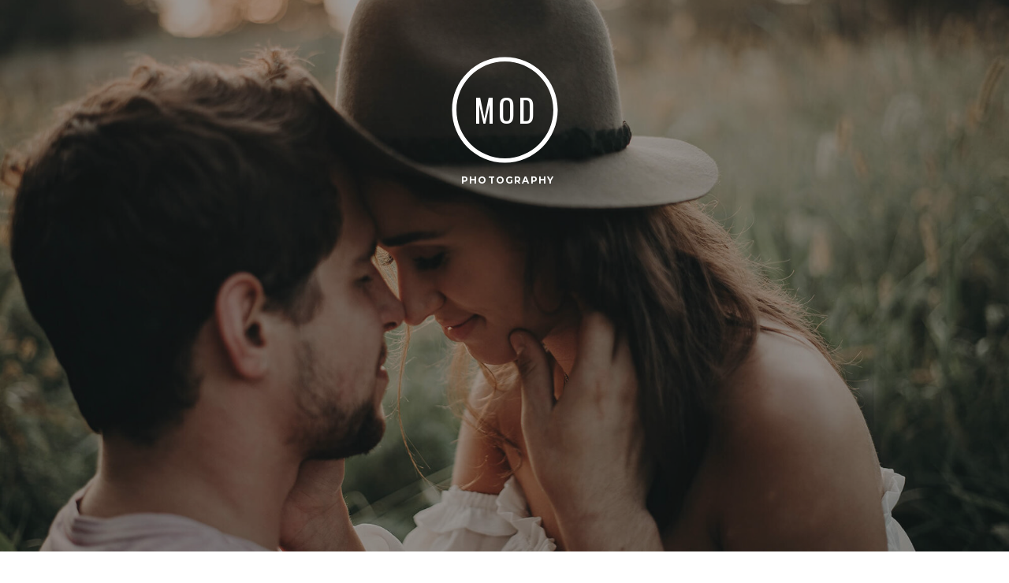

--- FILE ---
content_type: text/html; charset=UTF-8
request_url: https://karenjhawleyphotography.com/janelle-and-scott-mt-view-orchards-wedding-portland-and-hood-river-wedding-photography-2/
body_size: 13327
content:
<!DOCTYPE html>
<html lang="en-US" class="d">
<head>
<link rel="stylesheet" type="text/css" href="//lib.showit.co/engine/2.6.4/showit.css" />
<meta name='robots' content='index, follow, max-image-preview:large, max-snippet:-1, max-video-preview:-1' />

            <script data-no-defer="1" data-ezscrex="false" data-cfasync="false" data-pagespeed-no-defer data-cookieconsent="ignore">
                var ctPublicFunctions = {"_ajax_nonce":"838f7492da","_rest_nonce":"58586d683e","_ajax_url":"\/wp-admin\/admin-ajax.php","_rest_url":"https:\/\/karenjhawleyphotography.com\/wp-json\/","data__cookies_type":"none","data__ajax_type":"custom_ajax","data__bot_detector_enabled":1,"data__frontend_data_log_enabled":1,"cookiePrefix":"","wprocket_detected":false,"host_url":"karenjhawleyphotography.com","text__ee_click_to_select":"Click to select the whole data","text__ee_original_email":"The complete one is","text__ee_got_it":"Got it","text__ee_blocked":"Blocked","text__ee_cannot_connect":"Cannot connect","text__ee_cannot_decode":"Can not decode email. Unknown reason","text__ee_email_decoder":"CleanTalk email decoder","text__ee_wait_for_decoding":"The magic is on the way!","text__ee_decoding_process":"Please wait a few seconds while we decode the contact data."}
            </script>
        
            <script data-no-defer="1" data-ezscrex="false" data-cfasync="false" data-pagespeed-no-defer data-cookieconsent="ignore">
                var ctPublic = {"_ajax_nonce":"838f7492da","settings__forms__check_internal":"0","settings__forms__check_external":"0","settings__forms__force_protection":0,"settings__forms__search_test":"0","settings__data__bot_detector_enabled":1,"settings__sfw__anti_crawler":0,"blog_home":"https:\/\/karenjhawleyphotography.com\/","pixel__setting":"3","pixel__enabled":false,"pixel__url":"https:\/\/moderate11-v4.cleantalk.org\/pixel\/8af2fdc5f632ec2db4dc51c624eae568.gif","data__email_check_before_post":"1","data__email_check_exist_post":1,"data__cookies_type":"none","data__key_is_ok":true,"data__visible_fields_required":true,"wl_brandname":"Anti-Spam by CleanTalk","wl_brandname_short":"CleanTalk","ct_checkjs_key":984346133,"emailEncoderPassKey":"a88a40e7ae9fe4ee115637232c0910dd","bot_detector_forms_excluded":"W10=","advancedCacheExists":false,"varnishCacheExists":false,"wc_ajax_add_to_cart":false}
            </script>
        
	<!-- This site is optimized with the Yoast SEO plugin v26.3 - https://yoast.com/wordpress/plugins/seo/ -->
	<title>Janelle and Scott  { Mt. View Orchards Wedding } Portland and Hood River Wedding Photography - karenjhawleyphotography.com</title>
	<link rel="canonical" href="https://karenjhawleyphotography.com/janelle-and-scott-mt-view-orchards-wedding-portland-and-hood-river-wedding-photography-2/" />
	<meta property="og:locale" content="en_US" />
	<meta property="og:type" content="article" />
	<meta property="og:title" content="Janelle and Scott  { Mt. View Orchards Wedding } Portland and Hood River Wedding Photography - karenjhawleyphotography.com" />
	<meta property="og:url" content="https://karenjhawleyphotography.com/janelle-and-scott-mt-view-orchards-wedding-portland-and-hood-river-wedding-photography-2/" />
	<meta property="og:site_name" content="karenjhawleyphotography.com" />
	<meta name="twitter:card" content="summary_large_image" />
	<script type="application/ld+json" class="yoast-schema-graph">{"@context":"https://schema.org","@graph":[{"@type":"WebPage","@id":"https://karenjhawleyphotography.com/janelle-and-scott-mt-view-orchards-wedding-portland-and-hood-river-wedding-photography-2/","url":"https://karenjhawleyphotography.com/janelle-and-scott-mt-view-orchards-wedding-portland-and-hood-river-wedding-photography-2/","name":"Janelle and Scott { Mt. View Orchards Wedding } Portland and Hood River Wedding Photography - karenjhawleyphotography.com","isPartOf":{"@id":"https://karenjhawleyphotography.com/#website"},"datePublished":"2016-09-10T04:03:12+00:00","breadcrumb":{"@id":"https://karenjhawleyphotography.com/janelle-and-scott-mt-view-orchards-wedding-portland-and-hood-river-wedding-photography-2/#breadcrumb"},"inLanguage":"en-US","potentialAction":[{"@type":"ReadAction","target":["https://karenjhawleyphotography.com/janelle-and-scott-mt-view-orchards-wedding-portland-and-hood-river-wedding-photography-2/"]}]},{"@type":"BreadcrumbList","@id":"https://karenjhawleyphotography.com/janelle-and-scott-mt-view-orchards-wedding-portland-and-hood-river-wedding-photography-2/#breadcrumb","itemListElement":[{"@type":"ListItem","position":1,"name":"Home","item":"https://karenjhawleyphotography.com/"},{"@type":"ListItem","position":2,"name":"Janelle and Scott { Mt. View Orchards Wedding } Portland and Hood River Wedding Photography"}]},{"@type":"WebSite","@id":"https://karenjhawleyphotography.com/#website","url":"https://karenjhawleyphotography.com/","name":"karenjhawleyphotography.com","description":"","potentialAction":[{"@type":"SearchAction","target":{"@type":"EntryPoint","urlTemplate":"https://karenjhawleyphotography.com/?s={search_term_string}"},"query-input":{"@type":"PropertyValueSpecification","valueRequired":true,"valueName":"search_term_string"}}],"inLanguage":"en-US"}]}</script>
	<!-- / Yoast SEO plugin. -->


<link rel='dns-prefetch' href='//fd.cleantalk.org' />
<link rel="alternate" type="application/rss+xml" title="karenjhawleyphotography.com &raquo; Feed" href="https://karenjhawleyphotography.com/feed/" />
<link rel="alternate" type="application/rss+xml" title="karenjhawleyphotography.com &raquo; Comments Feed" href="https://karenjhawleyphotography.com/comments/feed/" />
<script type="text/javascript">
/* <![CDATA[ */
window._wpemojiSettings = {"baseUrl":"https:\/\/s.w.org\/images\/core\/emoji\/16.0.1\/72x72\/","ext":".png","svgUrl":"https:\/\/s.w.org\/images\/core\/emoji\/16.0.1\/svg\/","svgExt":".svg","source":{"concatemoji":"https:\/\/karenjhawleyphotography.com\/wp-includes\/js\/wp-emoji-release.min.js?ver=6.8.2"}};
/*! This file is auto-generated */
!function(s,n){var o,i,e;function c(e){try{var t={supportTests:e,timestamp:(new Date).valueOf()};sessionStorage.setItem(o,JSON.stringify(t))}catch(e){}}function p(e,t,n){e.clearRect(0,0,e.canvas.width,e.canvas.height),e.fillText(t,0,0);var t=new Uint32Array(e.getImageData(0,0,e.canvas.width,e.canvas.height).data),a=(e.clearRect(0,0,e.canvas.width,e.canvas.height),e.fillText(n,0,0),new Uint32Array(e.getImageData(0,0,e.canvas.width,e.canvas.height).data));return t.every(function(e,t){return e===a[t]})}function u(e,t){e.clearRect(0,0,e.canvas.width,e.canvas.height),e.fillText(t,0,0);for(var n=e.getImageData(16,16,1,1),a=0;a<n.data.length;a++)if(0!==n.data[a])return!1;return!0}function f(e,t,n,a){switch(t){case"flag":return n(e,"\ud83c\udff3\ufe0f\u200d\u26a7\ufe0f","\ud83c\udff3\ufe0f\u200b\u26a7\ufe0f")?!1:!n(e,"\ud83c\udde8\ud83c\uddf6","\ud83c\udde8\u200b\ud83c\uddf6")&&!n(e,"\ud83c\udff4\udb40\udc67\udb40\udc62\udb40\udc65\udb40\udc6e\udb40\udc67\udb40\udc7f","\ud83c\udff4\u200b\udb40\udc67\u200b\udb40\udc62\u200b\udb40\udc65\u200b\udb40\udc6e\u200b\udb40\udc67\u200b\udb40\udc7f");case"emoji":return!a(e,"\ud83e\udedf")}return!1}function g(e,t,n,a){var r="undefined"!=typeof WorkerGlobalScope&&self instanceof WorkerGlobalScope?new OffscreenCanvas(300,150):s.createElement("canvas"),o=r.getContext("2d",{willReadFrequently:!0}),i=(o.textBaseline="top",o.font="600 32px Arial",{});return e.forEach(function(e){i[e]=t(o,e,n,a)}),i}function t(e){var t=s.createElement("script");t.src=e,t.defer=!0,s.head.appendChild(t)}"undefined"!=typeof Promise&&(o="wpEmojiSettingsSupports",i=["flag","emoji"],n.supports={everything:!0,everythingExceptFlag:!0},e=new Promise(function(e){s.addEventListener("DOMContentLoaded",e,{once:!0})}),new Promise(function(t){var n=function(){try{var e=JSON.parse(sessionStorage.getItem(o));if("object"==typeof e&&"number"==typeof e.timestamp&&(new Date).valueOf()<e.timestamp+604800&&"object"==typeof e.supportTests)return e.supportTests}catch(e){}return null}();if(!n){if("undefined"!=typeof Worker&&"undefined"!=typeof OffscreenCanvas&&"undefined"!=typeof URL&&URL.createObjectURL&&"undefined"!=typeof Blob)try{var e="postMessage("+g.toString()+"("+[JSON.stringify(i),f.toString(),p.toString(),u.toString()].join(",")+"));",a=new Blob([e],{type:"text/javascript"}),r=new Worker(URL.createObjectURL(a),{name:"wpTestEmojiSupports"});return void(r.onmessage=function(e){c(n=e.data),r.terminate(),t(n)})}catch(e){}c(n=g(i,f,p,u))}t(n)}).then(function(e){for(var t in e)n.supports[t]=e[t],n.supports.everything=n.supports.everything&&n.supports[t],"flag"!==t&&(n.supports.everythingExceptFlag=n.supports.everythingExceptFlag&&n.supports[t]);n.supports.everythingExceptFlag=n.supports.everythingExceptFlag&&!n.supports.flag,n.DOMReady=!1,n.readyCallback=function(){n.DOMReady=!0}}).then(function(){return e}).then(function(){var e;n.supports.everything||(n.readyCallback(),(e=n.source||{}).concatemoji?t(e.concatemoji):e.wpemoji&&e.twemoji&&(t(e.twemoji),t(e.wpemoji)))}))}((window,document),window._wpemojiSettings);
/* ]]> */
</script>
<style id='wp-emoji-styles-inline-css' type='text/css'>

	img.wp-smiley, img.emoji {
		display: inline !important;
		border: none !important;
		box-shadow: none !important;
		height: 1em !important;
		width: 1em !important;
		margin: 0 0.07em !important;
		vertical-align: -0.1em !important;
		background: none !important;
		padding: 0 !important;
	}
</style>
<link rel='stylesheet' id='wp-block-library-css' href='https://karenjhawleyphotography.com/wp-includes/css/dist/block-library/style.min.css?ver=6.8.2' type='text/css' media='all' />
<style id='classic-theme-styles-inline-css' type='text/css'>
/*! This file is auto-generated */
.wp-block-button__link{color:#fff;background-color:#32373c;border-radius:9999px;box-shadow:none;text-decoration:none;padding:calc(.667em + 2px) calc(1.333em + 2px);font-size:1.125em}.wp-block-file__button{background:#32373c;color:#fff;text-decoration:none}
</style>
<style id='global-styles-inline-css' type='text/css'>
:root{--wp--preset--aspect-ratio--square: 1;--wp--preset--aspect-ratio--4-3: 4/3;--wp--preset--aspect-ratio--3-4: 3/4;--wp--preset--aspect-ratio--3-2: 3/2;--wp--preset--aspect-ratio--2-3: 2/3;--wp--preset--aspect-ratio--16-9: 16/9;--wp--preset--aspect-ratio--9-16: 9/16;--wp--preset--color--black: #000000;--wp--preset--color--cyan-bluish-gray: #abb8c3;--wp--preset--color--white: #ffffff;--wp--preset--color--pale-pink: #f78da7;--wp--preset--color--vivid-red: #cf2e2e;--wp--preset--color--luminous-vivid-orange: #ff6900;--wp--preset--color--luminous-vivid-amber: #fcb900;--wp--preset--color--light-green-cyan: #7bdcb5;--wp--preset--color--vivid-green-cyan: #00d084;--wp--preset--color--pale-cyan-blue: #8ed1fc;--wp--preset--color--vivid-cyan-blue: #0693e3;--wp--preset--color--vivid-purple: #9b51e0;--wp--preset--gradient--vivid-cyan-blue-to-vivid-purple: linear-gradient(135deg,rgba(6,147,227,1) 0%,rgb(155,81,224) 100%);--wp--preset--gradient--light-green-cyan-to-vivid-green-cyan: linear-gradient(135deg,rgb(122,220,180) 0%,rgb(0,208,130) 100%);--wp--preset--gradient--luminous-vivid-amber-to-luminous-vivid-orange: linear-gradient(135deg,rgba(252,185,0,1) 0%,rgba(255,105,0,1) 100%);--wp--preset--gradient--luminous-vivid-orange-to-vivid-red: linear-gradient(135deg,rgba(255,105,0,1) 0%,rgb(207,46,46) 100%);--wp--preset--gradient--very-light-gray-to-cyan-bluish-gray: linear-gradient(135deg,rgb(238,238,238) 0%,rgb(169,184,195) 100%);--wp--preset--gradient--cool-to-warm-spectrum: linear-gradient(135deg,rgb(74,234,220) 0%,rgb(151,120,209) 20%,rgb(207,42,186) 40%,rgb(238,44,130) 60%,rgb(251,105,98) 80%,rgb(254,248,76) 100%);--wp--preset--gradient--blush-light-purple: linear-gradient(135deg,rgb(255,206,236) 0%,rgb(152,150,240) 100%);--wp--preset--gradient--blush-bordeaux: linear-gradient(135deg,rgb(254,205,165) 0%,rgb(254,45,45) 50%,rgb(107,0,62) 100%);--wp--preset--gradient--luminous-dusk: linear-gradient(135deg,rgb(255,203,112) 0%,rgb(199,81,192) 50%,rgb(65,88,208) 100%);--wp--preset--gradient--pale-ocean: linear-gradient(135deg,rgb(255,245,203) 0%,rgb(182,227,212) 50%,rgb(51,167,181) 100%);--wp--preset--gradient--electric-grass: linear-gradient(135deg,rgb(202,248,128) 0%,rgb(113,206,126) 100%);--wp--preset--gradient--midnight: linear-gradient(135deg,rgb(2,3,129) 0%,rgb(40,116,252) 100%);--wp--preset--font-size--small: 13px;--wp--preset--font-size--medium: 20px;--wp--preset--font-size--large: 36px;--wp--preset--font-size--x-large: 42px;--wp--preset--spacing--20: 0.44rem;--wp--preset--spacing--30: 0.67rem;--wp--preset--spacing--40: 1rem;--wp--preset--spacing--50: 1.5rem;--wp--preset--spacing--60: 2.25rem;--wp--preset--spacing--70: 3.38rem;--wp--preset--spacing--80: 5.06rem;--wp--preset--shadow--natural: 6px 6px 9px rgba(0, 0, 0, 0.2);--wp--preset--shadow--deep: 12px 12px 50px rgba(0, 0, 0, 0.4);--wp--preset--shadow--sharp: 6px 6px 0px rgba(0, 0, 0, 0.2);--wp--preset--shadow--outlined: 6px 6px 0px -3px rgba(255, 255, 255, 1), 6px 6px rgba(0, 0, 0, 1);--wp--preset--shadow--crisp: 6px 6px 0px rgba(0, 0, 0, 1);}:where(.is-layout-flex){gap: 0.5em;}:where(.is-layout-grid){gap: 0.5em;}body .is-layout-flex{display: flex;}.is-layout-flex{flex-wrap: wrap;align-items: center;}.is-layout-flex > :is(*, div){margin: 0;}body .is-layout-grid{display: grid;}.is-layout-grid > :is(*, div){margin: 0;}:where(.wp-block-columns.is-layout-flex){gap: 2em;}:where(.wp-block-columns.is-layout-grid){gap: 2em;}:where(.wp-block-post-template.is-layout-flex){gap: 1.25em;}:where(.wp-block-post-template.is-layout-grid){gap: 1.25em;}.has-black-color{color: var(--wp--preset--color--black) !important;}.has-cyan-bluish-gray-color{color: var(--wp--preset--color--cyan-bluish-gray) !important;}.has-white-color{color: var(--wp--preset--color--white) !important;}.has-pale-pink-color{color: var(--wp--preset--color--pale-pink) !important;}.has-vivid-red-color{color: var(--wp--preset--color--vivid-red) !important;}.has-luminous-vivid-orange-color{color: var(--wp--preset--color--luminous-vivid-orange) !important;}.has-luminous-vivid-amber-color{color: var(--wp--preset--color--luminous-vivid-amber) !important;}.has-light-green-cyan-color{color: var(--wp--preset--color--light-green-cyan) !important;}.has-vivid-green-cyan-color{color: var(--wp--preset--color--vivid-green-cyan) !important;}.has-pale-cyan-blue-color{color: var(--wp--preset--color--pale-cyan-blue) !important;}.has-vivid-cyan-blue-color{color: var(--wp--preset--color--vivid-cyan-blue) !important;}.has-vivid-purple-color{color: var(--wp--preset--color--vivid-purple) !important;}.has-black-background-color{background-color: var(--wp--preset--color--black) !important;}.has-cyan-bluish-gray-background-color{background-color: var(--wp--preset--color--cyan-bluish-gray) !important;}.has-white-background-color{background-color: var(--wp--preset--color--white) !important;}.has-pale-pink-background-color{background-color: var(--wp--preset--color--pale-pink) !important;}.has-vivid-red-background-color{background-color: var(--wp--preset--color--vivid-red) !important;}.has-luminous-vivid-orange-background-color{background-color: var(--wp--preset--color--luminous-vivid-orange) !important;}.has-luminous-vivid-amber-background-color{background-color: var(--wp--preset--color--luminous-vivid-amber) !important;}.has-light-green-cyan-background-color{background-color: var(--wp--preset--color--light-green-cyan) !important;}.has-vivid-green-cyan-background-color{background-color: var(--wp--preset--color--vivid-green-cyan) !important;}.has-pale-cyan-blue-background-color{background-color: var(--wp--preset--color--pale-cyan-blue) !important;}.has-vivid-cyan-blue-background-color{background-color: var(--wp--preset--color--vivid-cyan-blue) !important;}.has-vivid-purple-background-color{background-color: var(--wp--preset--color--vivid-purple) !important;}.has-black-border-color{border-color: var(--wp--preset--color--black) !important;}.has-cyan-bluish-gray-border-color{border-color: var(--wp--preset--color--cyan-bluish-gray) !important;}.has-white-border-color{border-color: var(--wp--preset--color--white) !important;}.has-pale-pink-border-color{border-color: var(--wp--preset--color--pale-pink) !important;}.has-vivid-red-border-color{border-color: var(--wp--preset--color--vivid-red) !important;}.has-luminous-vivid-orange-border-color{border-color: var(--wp--preset--color--luminous-vivid-orange) !important;}.has-luminous-vivid-amber-border-color{border-color: var(--wp--preset--color--luminous-vivid-amber) !important;}.has-light-green-cyan-border-color{border-color: var(--wp--preset--color--light-green-cyan) !important;}.has-vivid-green-cyan-border-color{border-color: var(--wp--preset--color--vivid-green-cyan) !important;}.has-pale-cyan-blue-border-color{border-color: var(--wp--preset--color--pale-cyan-blue) !important;}.has-vivid-cyan-blue-border-color{border-color: var(--wp--preset--color--vivid-cyan-blue) !important;}.has-vivid-purple-border-color{border-color: var(--wp--preset--color--vivid-purple) !important;}.has-vivid-cyan-blue-to-vivid-purple-gradient-background{background: var(--wp--preset--gradient--vivid-cyan-blue-to-vivid-purple) !important;}.has-light-green-cyan-to-vivid-green-cyan-gradient-background{background: var(--wp--preset--gradient--light-green-cyan-to-vivid-green-cyan) !important;}.has-luminous-vivid-amber-to-luminous-vivid-orange-gradient-background{background: var(--wp--preset--gradient--luminous-vivid-amber-to-luminous-vivid-orange) !important;}.has-luminous-vivid-orange-to-vivid-red-gradient-background{background: var(--wp--preset--gradient--luminous-vivid-orange-to-vivid-red) !important;}.has-very-light-gray-to-cyan-bluish-gray-gradient-background{background: var(--wp--preset--gradient--very-light-gray-to-cyan-bluish-gray) !important;}.has-cool-to-warm-spectrum-gradient-background{background: var(--wp--preset--gradient--cool-to-warm-spectrum) !important;}.has-blush-light-purple-gradient-background{background: var(--wp--preset--gradient--blush-light-purple) !important;}.has-blush-bordeaux-gradient-background{background: var(--wp--preset--gradient--blush-bordeaux) !important;}.has-luminous-dusk-gradient-background{background: var(--wp--preset--gradient--luminous-dusk) !important;}.has-pale-ocean-gradient-background{background: var(--wp--preset--gradient--pale-ocean) !important;}.has-electric-grass-gradient-background{background: var(--wp--preset--gradient--electric-grass) !important;}.has-midnight-gradient-background{background: var(--wp--preset--gradient--midnight) !important;}.has-small-font-size{font-size: var(--wp--preset--font-size--small) !important;}.has-medium-font-size{font-size: var(--wp--preset--font-size--medium) !important;}.has-large-font-size{font-size: var(--wp--preset--font-size--large) !important;}.has-x-large-font-size{font-size: var(--wp--preset--font-size--x-large) !important;}
:where(.wp-block-post-template.is-layout-flex){gap: 1.25em;}:where(.wp-block-post-template.is-layout-grid){gap: 1.25em;}
:where(.wp-block-columns.is-layout-flex){gap: 2em;}:where(.wp-block-columns.is-layout-grid){gap: 2em;}
:root :where(.wp-block-pullquote){font-size: 1.5em;line-height: 1.6;}
</style>
<link rel='stylesheet' id='cleantalk-public-css-css' href='https://karenjhawleyphotography.com/wp-content/plugins/cleantalk-spam-protect/css/cleantalk-public.min.css?ver=6.67_1762444149' type='text/css' media='all' />
<link rel='stylesheet' id='cleantalk-email-decoder-css-css' href='https://karenjhawleyphotography.com/wp-content/plugins/cleantalk-spam-protect/css/cleantalk-email-decoder.min.css?ver=6.67_1762444149' type='text/css' media='all' />
<script type="text/javascript" src="https://karenjhawleyphotography.com/wp-content/plugins/cleantalk-spam-protect/js/apbct-public-bundle.min.js?ver=6.67_1762444149" id="apbct-public-bundle.min-js-js"></script>
<script type="text/javascript" src="https://fd.cleantalk.org/ct-bot-detector-wrapper.js?ver=6.67" id="ct_bot_detector-js" defer="defer" data-wp-strategy="defer"></script>
<script type="text/javascript" src="https://karenjhawleyphotography.com/wp-includes/js/jquery/jquery.min.js?ver=3.7.1" id="jquery-core-js"></script>
<script type="text/javascript" src="https://karenjhawleyphotography.com/wp-includes/js/jquery/jquery-migrate.min.js?ver=3.4.1" id="jquery-migrate-js"></script>
<script type="text/javascript" src="https://karenjhawleyphotography.com/wp-content/plugins/showit/public/js/showit.js?ver=1766573573" id="si-script-js"></script>
<link rel="https://api.w.org/" href="https://karenjhawleyphotography.com/wp-json/" /><link rel="alternate" title="JSON" type="application/json" href="https://karenjhawleyphotography.com/wp-json/wp/v2/pages/2680" /><link rel="EditURI" type="application/rsd+xml" title="RSD" href="https://karenjhawleyphotography.com/xmlrpc.php?rsd" />
<link rel='shortlink' href='https://karenjhawleyphotography.com/?p=2680' />
<link rel="alternate" title="oEmbed (JSON)" type="application/json+oembed" href="https://karenjhawleyphotography.com/wp-json/oembed/1.0/embed?url=https%3A%2F%2Fkarenjhawleyphotography.com%2Fjanelle-and-scott-mt-view-orchards-wedding-portland-and-hood-river-wedding-photography-2%2F" />
<link rel="alternate" title="oEmbed (XML)" type="text/xml+oembed" href="https://karenjhawleyphotography.com/wp-json/oembed/1.0/embed?url=https%3A%2F%2Fkarenjhawleyphotography.com%2Fjanelle-and-scott-mt-view-orchards-wedding-portland-and-hood-river-wedding-photography-2%2F&#038;format=xml" />

<meta charset="UTF-8" />
<meta name="viewport" content="width=device-width, initial-scale=1" />
<link rel="icon" type="image/png" href="//static.showit.co/200/8xYTA6HDSKWHY42_J_mNRg/163274/kjh_transparent.png" />
<link rel="preconnect" href="https://static.showit.co" />
<meta property="fb:app_id" content="karenjhawleyphotography" />
<link rel="preconnect" href="https://fonts.googleapis.com">
<link rel="preconnect" href="https://fonts.gstatic.com" crossorigin>
<link href="https://fonts.googleapis.com/css?family=Montserrat:700|Oswald:regular|Montserrat:regular|Licorice:regular|Montserrat:400" rel="stylesheet" type="text/css"/>
<script id="init_data" type="application/json">
{"mobile":{"w":320},"desktop":{"w":1200,"defaultTrIn":{"type":"fade"},"defaultTrOut":{"type":"fade"},"bgFillType":"color","bgColor":"#000000:0"},"sid":"l4x1mq63rrk9pcs8hcp06a","break":768,"assetURL":"//static.showit.co","contactFormId":"163274/293178","cfAction":"aHR0cHM6Ly9jbGllbnRzZXJ2aWNlLnNob3dpdC5jby9jb250YWN0Zm9ybQ==","sgAction":"aHR0cHM6Ly9jbGllbnRzZXJ2aWNlLnNob3dpdC5jby9zb2NpYWxncmlk","blockData":[{"slug":"header-background","visible":"a","states":[],"d":{"h":700,"w":1200,"bgFillType":"color","bgColor":"colors-0","bgMediaType":"image","bgImage":{"key":"02rXglOyQg6N9ZYfL-dHww/shared/backblog.jpg","aspect_ratio":1.49813,"ext":"jpg","type":"asset","title":"backblog"},"bgOpacity":60,"bgPos":"cm","bgScale":"cover","bgScroll":"x"},"m":{"h":190,"w":320,"bgFillType":"color","bgColor":"colors-0","bgMediaType":"image","bgImage":{"key":"02rXglOyQg6N9ZYfL-dHww/shared/backblog.jpg","aspect_ratio":1.49813,"ext":"jpg","type":"asset","title":"backblog"},"bgOpacity":60,"bgPos":"cm","bgScale":"cover","bgScroll":"p"}},{"slug":"menu","visible":"d","states":[],"d":{"h":61,"w":1200,"locking":{"offset":0,"side":"st"},"bgFillType":"color","bgColor":"#000000:0","bgMediaType":"none"},"m":{"h":60,"w":320,"locking":{"side":"t"},"bgFillType":"color","bgColor":"#000000:0","bgMediaType":"none"}},{"slug":"post-title","visible":"a","states":[],"d":{"h":121,"w":1200,"locking":{"offset":100},"nature":"dH","bgFillType":"color","bgColor":"#FFFFFF","bgMediaType":"none"},"m":{"h":100,"w":320,"nature":"dH","bgFillType":"color","bgColor":"#FFFFFF","bgMediaType":"none"}},{"slug":"post-content","visible":"a","states":[],"d":{"h":317,"w":1200,"nature":"dH","bgFillType":"color","bgColor":"#FFFFFF","bgMediaType":"none"},"m":{"h":933,"w":320,"nature":"dH","bgFillType":"color","bgColor":"#FFFFFF","bgMediaType":"none"}},{"slug":"footer","visible":"a","states":[],"d":{"h":353,"w":1200,"bgFillType":"color","bgColor":"colors-2","bgMediaType":"none"},"m":{"h":617,"w":320,"bgFillType":"color","bgColor":"colors-2","bgMediaType":"none"}},{"slug":"copyright","visible":"a","states":[],"d":{"h":62,"w":1200,"bgFillType":"color","bgColor":"#191919","bgMediaType":"none"},"m":{"h":80,"w":320,"bgFillType":"color","bgColor":"colors-7","bgMediaType":"none"}},{"slug":"mobile-nav","visible":"m","states":[],"d":{"h":200,"w":1200,"bgFillType":"color","bgColor":"colors-7","bgMediaType":"none"},"m":{"h":566,"w":320,"locking":{"side":"t"},"bgFillType":"color","bgColor":"colors-7","bgMediaType":"none"}}],"elementData":[{"type":"icon","visible":"a","id":"header-background_0","blockId":"header-background","m":{"x":46,"y":16,"w":229,"h":124,"a":0},"d":{"x":518,"y":57,"w":165,"h":165,"a":0}},{"type":"text","visible":"a","id":"header-background_1","blockId":"header-background","m":{"x":101,"y":137,"w":117,"h":17,"a":0},"d":{"x":545,"y":218,"w":117,"h":19,"a":0}},{"type":"text","visible":"a","id":"header-background_2","blockId":"header-background","m":{"x":131,"y":60,"w":58,"h":36,"a":0},"d":{"x":559,"y":115,"w":84,"h":47,"a":0}},{"type":"simple","visible":"a","id":"menu_0","blockId":"menu","m":{"x":8,"y":10,"w":72,"h":41,"a":0},"d":{"x":0,"y":0,"w":1200,"h":63,"a":0,"lockH":"s","lockV":"t"}},{"type":"text","visible":"m","id":"menu_1","blockId":"menu","m":{"x":11,"y":20,"w":67,"h":19,"a":0},"d":{"x":26,"y":29,"w":67,"h":19,"a":0,"lockH":"l","lockV":"t"},"pc":[{"type":"show","block":"mobile-nav"}]},{"type":"text","visible":"a","id":"menu_2","blockId":"menu","m":{"x":225,"y":-116,"w":67,"h":19,"a":0},"d":{"x":250,"y":20,"w":82,"h":19,"a":0,"lockV":"t"}},{"type":"text","visible":"a","id":"menu_3","blockId":"menu","m":{"x":225,"y":-116,"w":67,"h":19,"a":0},"d":{"x":558,"y":20,"w":104,"h":19,"a":0,"lockV":"t"}},{"type":"text","visible":"a","id":"menu_4","blockId":"menu","m":{"x":225,"y":-116,"w":67,"h":19,"a":0},"d":{"x":692,"y":20,"w":117,"h":19,"a":0,"lockV":"t"}},{"type":"text","visible":"a","id":"menu_5","blockId":"menu","m":{"x":225,"y":-116,"w":67,"h":19,"a":0},"d":{"x":822,"y":20,"w":120,"h":19,"a":0,"lockV":"t"}},{"type":"simple","visible":"a","id":"menu_6","blockId":"menu","m":{"x":48,"y":9,"w":224,"h":42,"a":0},"d":{"x":-6,"y":61,"w":1211,"h":1,"a":0,"lockH":"s"}},{"type":"text","visible":"a","id":"menu_7","blockId":"menu","m":{"x":225,"y":-116,"w":67,"h":19,"a":0},"d":{"x":459,"y":20,"w":74,"h":19,"a":0,"lockV":"t"}},{"type":"text","visible":"a","id":"menu_8","blockId":"menu","m":{"x":225,"y":-116,"w":67,"h":19,"a":0},"d":{"x":357,"y":20,"w":76,"h":19,"a":0,"lockV":"t"}},{"type":"text","visible":"a","id":"post-title_0","blockId":"post-title","m":{"x":20,"y":26,"w":280,"h":60,"a":0},"d":{"x":88,"y":34,"w":1018,"h":75,"a":0}},{"type":"text","visible":"a","id":"post-content_0","blockId":"post-content","m":{"x":20,"y":10,"w":280,"h":878,"a":0},"d":{"x":86.25,"y":16,"w":1019,"h":285,"a":0}},{"type":"text","visible":"a","id":"footer_0","blockId":"footer","m":{"x":30,"y":542,"w":260,"h":27,"a":0},"d":{"x":890,"y":240,"w":238,"h":26,"a":0}},{"type":"graphic","visible":"a","id":"footer_1","blockId":"footer","m":{"x":2,"y":435,"w":100,"h":100,"a":0},"d":{"x":845,"y":127,"w":100,"h":100,"a":0},"c":{"key":"JPQhWb9RTnaZZUYm4Qnjig/163274/portland-maternity-photo.jpg","aspect_ratio":1.498}},{"type":"graphic","visible":"a","id":"footer_2","blockId":"footer","m":{"x":110,"y":435,"w":100,"h":100,"a":0},"d":{"x":956,"y":127,"w":100,"h":100,"a":0},"c":{"key":"LKiKkJv0Rb6C8vCePyJe9g/163274/portland-family-portraits.jpg","aspect_ratio":1.498}},{"type":"graphic","visible":"a","id":"footer_3","blockId":"footer","m":{"x":217,"y":435,"w":100,"h":100,"a":0},"d":{"x":1068,"y":127,"w":100,"h":100,"a":0},"c":{"key":"mrsr7rvbRxmRs5WqV-mSCw/163274/oregon-wine-country-wedding.jpg","aspect_ratio":1.49804}},{"type":"icon","visible":"a","id":"footer_4","blockId":"footer","m":{"x":196,"y":367,"w":26,"h":26,"a":0},"d":{"x":234,"y":260,"w":25,"h":25,"a":0}},{"type":"icon","visible":"a","id":"footer_5","blockId":"footer","m":{"x":147,"y":368,"w":26,"h":26,"a":0},"d":{"x":172,"y":260,"w":25,"h":25,"a":0}},{"type":"icon","visible":"a","id":"footer_6","blockId":"footer","m":{"x":96,"y":368,"w":26,"h":26,"a":0},"d":{"x":110,"y":260,"w":25,"h":25,"a":0}},{"type":"text","visible":"a","id":"footer_7","blockId":"footer","m":{"x":68,"y":338,"w":185,"h":24,"a":0},"d":{"x":44,"y":226,"w":290,"h":28,"a":0}},{"type":"graphic","visible":"d","id":"footer_8","blockId":"footer","m":{"x":48,"y":259,"w":224,"h":99,"a":0},"d":{"x":35,"y":54,"w":306,"h":135,"a":0},"c":{"key":"Ef1qgstRRDarzf5iBrov0Q/163274/kjh-logo-333131.png","aspect_ratio":2.26829}},{"type":"text","visible":"a","id":"footer_9","blockId":"footer","m":{"x":14,"y":146,"w":294,"h":134,"a":0},"d":{"x":406,"y":122,"w":389,"h":130,"a":0}},{"type":"text","visible":"a","id":"footer_10","blockId":"footer","m":{"x":68,"y":97,"w":185,"h":24,"a":0},"d":{"x":455,"y":84,"w":290,"h":28,"a":0}},{"type":"text","visible":"a","id":"footer_11","blockId":"footer","m":{"x":41,"y":272,"w":239,"h":30,"a":0},"d":{"x":498,"y":250,"w":204,"h":18,"a":0}},{"type":"text","visible":"d","id":"footer_12","blockId":"footer","m":{"x":109,"y":266,"w":102,"h":17,"a":0},"d":{"x":948,"y":90,"w":114,"h":19,"a":0}},{"type":"simple","visible":"a","id":"footer_13","blockId":"footer","m":{"x":103,"y":577,"w":114,"h":27,"a":0},"d":{"x":535,"y":286,"w":131,"h":32,"a":0}},{"type":"text","visible":"a","id":"footer_14","blockId":"footer","m":{"x":104,"y":579,"w":112,"h":27,"a":0},"d":{"x":543,"y":290,"w":117,"h":31,"a":0}},{"type":"icon","visible":"a","id":"footer_15","blockId":"footer","m":{"x":130,"y":37,"w":60,"h":57,"a":0},"d":{"x":577,"y":37,"w":46,"h":46,"a":0}},{"type":"text","visible":"a","id":"copyright_0","blockId":"copyright","m":{"x":14,"y":22,"w":291,"h":36,"a":0},"d":{"x":244,"y":12,"w":625,"h":19,"a":0,"lockH":"s"}},{"type":"text","visible":"a","id":"copyright_1","blockId":"copyright","m":{"x":58,"y":54,"w":198,"h":19,"a":0},"d":{"x":295,"y":28,"w":520,"h":19,"a":0}},{"type":"text","visible":"m","id":"mobile-nav_0","blockId":"mobile-nav","m":{"x":93,"y":431,"w":135,"h":31,"a":0},"d":{"x":983,"y":84,"w":65,"h":26,"a":0},"pc":[{"type":"hide","block":"mobile-nav"}]},{"type":"text","visible":"m","id":"mobile-nav_1","blockId":"mobile-nav","m":{"x":93,"y":385,"w":135,"h":31,"a":0},"d":{"x":1093,"y":84,"w":38,"h":26,"a":0}},{"type":"text","visible":"m","id":"mobile-nav_2","blockId":"mobile-nav","m":{"x":93,"y":339,"w":135,"h":31,"a":0},"d":{"x":885,"y":84,"w":60,"h":26,"a":0},"pc":[{"type":"hide","block":"mobile-nav"}]},{"type":"text","visible":"m","id":"mobile-nav_3","blockId":"mobile-nav","m":{"x":93,"y":294,"w":135,"h":31,"a":0},"d":{"x":885,"y":84,"w":60,"h":26,"a":0},"pc":[{"type":"hide","block":"mobile-nav"}]},{"type":"text","visible":"m","id":"mobile-nav_4","blockId":"mobile-nav","m":{"x":93,"y":248,"w":135,"h":31,"a":0},"d":{"x":795,"y":84,"w":52,"h":26,"a":0},"pc":[{"type":"hide","block":"mobile-nav"}]},{"type":"text","visible":"m","id":"mobile-nav_5","blockId":"mobile-nav","m":{"x":93,"y":202,"w":135,"h":31,"a":0},"d":{"x":705,"y":84,"w":52,"h":26,"a":0},"pc":[{"type":"hide","block":"mobile-nav"}]},{"type":"icon","visible":"m","id":"mobile-nav_6","blockId":"mobile-nav","m":{"x":9,"y":18,"w":30,"h":30,"a":0},"d":{"x":1161,"y":37,"w":35,"h":35,"a":0},"pc":[{"type":"hide","block":"mobile-nav"}]},{"type":"graphic","visible":"m","id":"mobile-nav_7","blockId":"mobile-nav","m":{"x":47,"y":44,"w":224,"h":99,"a":0},"d":{"x":441,"y":30,"w":318,"h":140,"a":0},"c":{"key":"6RmfQ-ezRcWisN0qxOhiuw/163274/kjh-logo-white_transparent.png","aspect_ratio":2.26829}}]}
</script>
<link
rel="stylesheet"
type="text/css"
href="https://cdnjs.cloudflare.com/ajax/libs/animate.css/3.4.0/animate.min.css"
/>


<script src="//lib.showit.co/engine/2.6.4/showit-lib.min.js"></script>
<script src="//lib.showit.co/engine/2.6.4/showit.min.js"></script>
<script>

function initPage(){

}
</script>

<style id="si-page-css">
html.m {background-color:rgba(0,0,0,0);}
html.d {background-color:rgba(0,0,0,0);}
.d .se:has(.st-primary) {border-radius:10px;box-shadow:none;opacity:1;overflow:hidden;transition-duration:0.5s;}
.d .st-primary {padding:10px 14px 10px 14px;border-width:0px;border-color:rgba(34,34,34,1);background-color:rgba(34,34,34,1);background-image:none;border-radius:inherit;transition-duration:0.5s;}
.d .st-primary span {color:rgba(255,255,255,1);font-family:'Montserrat';font-weight:700;font-style:normal;font-size:14px;text-align:left;text-transform:uppercase;letter-spacing:0.1em;line-height:1.8;transition-duration:0.5s;}
.d .se:has(.st-primary:hover), .d .se:has(.trigger-child-hovers:hover .st-primary) {}
.d .st-primary.se-button:hover, .d .trigger-child-hovers:hover .st-primary.se-button {background-color:rgba(34,34,34,1);background-image:none;transition-property:background-color,background-image;}
.d .st-primary.se-button:hover span, .d .trigger-child-hovers:hover .st-primary.se-button span {}
.m .se:has(.st-primary) {border-radius:10px;box-shadow:none;opacity:1;overflow:hidden;}
.m .st-primary {padding:10px 14px 10px 14px;border-width:0px;border-color:rgba(34,34,34,1);background-color:rgba(34,34,34,1);background-image:none;border-radius:inherit;}
.m .st-primary span {color:rgba(255,255,255,1);font-family:'Montserrat';font-weight:700;font-style:normal;font-size:12px;text-align:center;text-transform:uppercase;letter-spacing:0.1em;line-height:1.8;}
.d .se:has(.st-secondary) {border-radius:10px;box-shadow:none;opacity:1;overflow:hidden;transition-duration:0.5s;}
.d .st-secondary {padding:10px 14px 10px 14px;border-width:2px;border-color:rgba(34,34,34,1);background-color:rgba(0,0,0,0);background-image:none;border-radius:inherit;transition-duration:0.5s;}
.d .st-secondary span {color:rgba(34,34,34,1);font-family:'Montserrat';font-weight:700;font-style:normal;font-size:14px;text-align:left;text-transform:uppercase;letter-spacing:0.1em;line-height:1.8;transition-duration:0.5s;}
.d .se:has(.st-secondary:hover), .d .se:has(.trigger-child-hovers:hover .st-secondary) {}
.d .st-secondary.se-button:hover, .d .trigger-child-hovers:hover .st-secondary.se-button {border-color:rgba(34,34,34,0.7);background-color:rgba(0,0,0,0);background-image:none;transition-property:border-color,background-color,background-image;}
.d .st-secondary.se-button:hover span, .d .trigger-child-hovers:hover .st-secondary.se-button span {color:rgba(34,34,34,0.7);transition-property:color;}
.m .se:has(.st-secondary) {border-radius:10px;box-shadow:none;opacity:1;overflow:hidden;}
.m .st-secondary {padding:10px 14px 10px 14px;border-width:2px;border-color:rgba(34,34,34,1);background-color:rgba(0,0,0,0);background-image:none;border-radius:inherit;}
.m .st-secondary span {color:rgba(34,34,34,1);font-family:'Montserrat';font-weight:700;font-style:normal;font-size:12px;text-align:center;text-transform:uppercase;letter-spacing:0.1em;line-height:1.8;}
.d .st-d-title,.d .se-wpt h1 {color:rgba(68,68,68,1);text-transform:uppercase;line-height:1.2;letter-spacing:0em;font-size:40px;text-align:left;font-family:'Oswald';font-weight:400;font-style:normal;}
.d .se-wpt h1 {margin-bottom:30px;}
.d .st-d-title.se-rc a {color:rgba(68,68,68,1);}
.d .st-d-title.se-rc a:hover {text-decoration:underline;color:rgba(68,68,68,1);opacity:0.8;}
.m .st-m-title,.m .se-wpt h1 {color:rgba(68,68,68,1);text-transform:uppercase;line-height:1.2;letter-spacing:0em;font-size:36px;text-align:center;font-family:'Oswald';font-weight:400;font-style:normal;}
.m .se-wpt h1 {margin-bottom:20px;}
.m .st-m-title.se-rc a {color:rgba(68,68,68,1);}
.m .st-m-title.se-rc a:hover {text-decoration:underline;color:rgba(68,68,68,1);opacity:0.8;}
.d .st-d-heading,.d .se-wpt h2 {color:rgba(131,110,55,0.8);line-height:1.2;letter-spacing:0em;font-size:40px;text-align:left;font-family:'Licorice';font-weight:400;font-style:normal;}
.d .se-wpt h2 {margin-bottom:24px;}
.d .st-d-heading.se-rc a {color:rgba(131,110,55,0.8);}
.d .st-d-heading.se-rc a:hover {text-decoration:underline;color:rgba(131,110,55,1);opacity:0.8;}
.m .st-m-heading,.m .se-wpt h2 {color:rgba(131,110,55,0.8);line-height:1.2;letter-spacing:0em;font-size:40px;text-align:center;font-family:'Licorice';font-weight:400;font-style:normal;}
.m .se-wpt h2 {margin-bottom:20px;}
.m .st-m-heading.se-rc a {color:rgba(131,110,55,0.8);}
.m .st-m-heading.se-rc a:hover {text-decoration:underline;color:rgba(131,110,55,1);opacity:0.8;}
.d .st-d-subheading,.d .se-wpt h3 {color:rgba(68,68,68,1);text-transform:uppercase;line-height:1.8;letter-spacing:0.1em;font-size:14px;text-align:left;font-family:'Montserrat';font-weight:700;font-style:normal;}
.d .se-wpt h3 {margin-bottom:18px;}
.d .st-d-subheading.se-rc a {color:rgba(68,68,68,1);}
.d .st-d-subheading.se-rc a:hover {text-decoration:underline;color:rgba(68,68,68,1);opacity:0.8;}
.m .st-m-subheading,.m .se-wpt h3 {color:rgba(68,68,68,1);text-transform:uppercase;line-height:1.8;letter-spacing:0.1em;font-size:12px;text-align:center;font-family:'Montserrat';font-weight:700;font-style:normal;}
.m .se-wpt h3 {margin-bottom:18px;}
.m .st-m-subheading.se-rc a {color:rgba(68,68,68,1);}
.m .st-m-subheading.se-rc a:hover {text-decoration:underline;color:rgba(68,68,68,1);opacity:0.8;}
.d .st-d-paragraph {color:rgba(68,68,68,1);line-height:1.8;letter-spacing:0.1em;font-size:14px;text-align:left;font-family:'Montserrat';font-weight:400;font-style:normal;}
.d .se-wpt p {margin-bottom:16px;}
.d .st-d-paragraph.se-rc a {color:rgba(68,68,68,1);}
.d .st-d-paragraph.se-rc a:hover {text-decoration:underline;color:rgba(68,68,68,1);opacity:0.8;}
.m .st-m-paragraph {color:rgba(68,68,68,1);line-height:1.8;letter-spacing:0.1em;font-size:14px;text-align:center;font-family:'Montserrat';font-weight:400;font-style:normal;}
.m .se-wpt p {margin-bottom:16px;}
.m .st-m-paragraph.se-rc a {color:rgba(68,68,68,1);}
.m .st-m-paragraph.se-rc a:hover {text-decoration:underline;color:rgba(68,68,68,1);opacity:0.8;}
.m .sib-header-background {height:190px;}
.d .sib-header-background {height:700px;}
.m .sib-header-background .ss-bg {background-color:rgba(34,34,34,1);}
.d .sib-header-background .ss-bg {background-color:rgba(34,34,34,1);}
.d .sie-header-background_0 {left:518px;top:57px;width:165px;height:165px;}
.m .sie-header-background_0 {left:46px;top:16px;width:229px;height:124px;}
.d .sie-header-background_0 svg {fill:rgba(255,255,255,1);}
.m .sie-header-background_0 svg {fill:rgba(255,255,255,1);}
.d .sie-header-background_1 {left:545px;top:218px;width:117px;height:19px;}
.m .sie-header-background_1 {left:101px;top:137px;width:117px;height:17px;}
.d .sie-header-background_1-text {color:rgba(255,255,255,1);font-size:12px;}
.m .sie-header-background_1-text {color:rgba(255,255,255,1);}
.d .sie-header-background_2 {left:559px;top:115px;width:84px;height:47px;}
.m .sie-header-background_2 {left:131px;top:60px;width:58px;height:36px;}
.d .sie-header-background_2-text {color:rgba(255,255,255,1);letter-spacing:0.1em;font-size:40px;text-align:center;font-family:'Oswald';font-weight:400;font-style:normal;}
.m .sie-header-background_2-text {color:rgba(255,255,255,1);letter-spacing:0.1em;font-size:30px;text-align:center;font-family:'Oswald';font-weight:400;font-style:normal;}
.sib-menu {z-index:2;}
.m .sib-menu {height:60px;display:none;}
.d .sib-menu {height:61px;}
.m .sib-menu .ss-bg {background-color:rgba(0,0,0,0);}
.d .sib-menu .ss-bg {background-color:rgba(0,0,0,0);}
.d .sie-menu_0 {left:0px;top:0px;width:1200px;height:63px;}
.m .sie-menu_0 {left:8px;top:10px;width:72px;height:41px;}
.d .sie-menu_0 .se-simple:hover {}
.m .sie-menu_0 .se-simple:hover {}
.d .sie-menu_0 .se-simple {background-color:rgba(255,255,255,1);}
.m .sie-menu_0 .se-simple {border-color:rgba(34,34,34,1);border-width:1px;background-color:rgba(255,255,255,0.95);border-style:solid;border-radius:inherit;}
.d .sie-menu_1 {left:26px;top:29px;width:67px;height:19px;display:none;}
.m .sie-menu_1 {left:11px;top:20px;width:67px;height:19px;}
.d .sie-menu_1-text {text-transform:uppercase;font-size:12px;text-align:center;font-family:'Montserrat';font-weight:400;font-style:normal;}
.d .sie-menu_1-text.se-rc a {color:rgba(34,34,34,1);}
.d .sie-menu_1-text.se-rc a:hover {color:rgba(68,68,68,1);opacity:0.8;}
.d .sie-menu_2:hover {opacity:1;transition-duration:0.5s;transition-property:opacity;}
.m .sie-menu_2:hover {opacity:1;transition-duration:0.5s;transition-property:opacity;}
.d .sie-menu_2 {left:250px;top:20px;width:82px;height:19px;transition-duration:0.5s;transition-property:opacity;}
.m .sie-menu_2 {left:225px;top:-116px;width:67px;height:19px;transition-duration:0.5s;transition-property:opacity;}
.d .sie-menu_2-text:hover {color:rgba(173,169,169,1);}
.m .sie-menu_2-text:hover {color:rgba(173,169,169,1);}
.d .sie-menu_2-text {text-align:center;transition-duration:0.5s;transition-property:color;}
.m .sie-menu_2-text {color:rgba(34,34,34,1);text-transform:uppercase;font-size:12px;text-align:center;font-family:'Montserrat';font-weight:400;font-style:normal;transition-duration:0.5s;transition-property:color;}
.d .sie-menu_3:hover {opacity:1;transition-duration:0.5s;transition-property:opacity;}
.m .sie-menu_3:hover {opacity:1;transition-duration:0.5s;transition-property:opacity;}
.d .sie-menu_3 {left:558px;top:20px;width:104px;height:19px;transition-duration:0.5s;transition-property:opacity;}
.m .sie-menu_3 {left:225px;top:-116px;width:67px;height:19px;transition-duration:0.5s;transition-property:opacity;}
.d .sie-menu_3-text:hover {color:rgba(173,169,169,1);}
.m .sie-menu_3-text:hover {color:rgba(173,169,169,1);}
.d .sie-menu_3-text {text-align:center;transition-duration:0.5s;transition-property:color;}
.m .sie-menu_3-text {color:rgba(34,34,34,1);text-transform:uppercase;font-size:12px;text-align:center;font-family:'Montserrat';font-weight:400;font-style:normal;transition-duration:0.5s;transition-property:color;}
.d .sie-menu_4:hover {opacity:1;transition-duration:0.5s;transition-property:opacity;}
.m .sie-menu_4:hover {opacity:1;transition-duration:0.5s;transition-property:opacity;}
.d .sie-menu_4 {left:692px;top:20px;width:117px;height:19px;transition-duration:0.5s;transition-property:opacity;}
.m .sie-menu_4 {left:225px;top:-116px;width:67px;height:19px;transition-duration:0.5s;transition-property:opacity;}
.d .sie-menu_4-text:hover {color:rgba(173,169,169,1);}
.m .sie-menu_4-text:hover {color:rgba(173,169,169,1);}
.d .sie-menu_4-text {text-align:center;transition-duration:0.5s;transition-property:color;}
.m .sie-menu_4-text {color:rgba(34,34,34,1);text-transform:uppercase;font-size:12px;text-align:center;font-family:'Montserrat';font-weight:400;font-style:normal;transition-duration:0.5s;transition-property:color;}
.d .sie-menu_5:hover {opacity:1;transition-duration:0.5s;transition-property:opacity;}
.m .sie-menu_5:hover {opacity:1;transition-duration:0.5s;transition-property:opacity;}
.d .sie-menu_5 {left:822px;top:20px;width:120px;height:19px;transition-duration:0.5s;transition-property:opacity;}
.m .sie-menu_5 {left:225px;top:-116px;width:67px;height:19px;transition-duration:0.5s;transition-property:opacity;}
.d .sie-menu_5-text:hover {color:rgba(173,169,169,1);}
.m .sie-menu_5-text:hover {color:rgba(173,169,169,1);}
.d .sie-menu_5-text {text-align:center;transition-duration:0.5s;transition-property:color;}
.m .sie-menu_5-text {color:rgba(34,34,34,1);text-transform:uppercase;font-size:12px;text-align:center;font-family:'Montserrat';font-weight:400;font-style:normal;transition-duration:0.5s;transition-property:color;}
.d .sie-menu_6 {left:-6px;top:61px;width:1211px;height:1px;}
.m .sie-menu_6 {left:48px;top:9px;width:224px;height:42px;}
.d .sie-menu_6 .se-simple:hover {}
.m .sie-menu_6 .se-simple:hover {}
.d .sie-menu_6 .se-simple {background-color:rgba(217,217,217,1);}
.m .sie-menu_6 .se-simple {background-color:rgba(34,34,34,1);}
.d .sie-menu_7:hover {opacity:1;transition-duration:0.5s;transition-property:opacity;}
.m .sie-menu_7:hover {opacity:1;transition-duration:0.5s;transition-property:opacity;}
.d .sie-menu_7 {left:459px;top:20px;width:74px;height:19px;transition-duration:0.5s;transition-property:opacity;}
.m .sie-menu_7 {left:225px;top:-116px;width:67px;height:19px;transition-duration:0.5s;transition-property:opacity;}
.d .sie-menu_7-text:hover {color:rgba(173,169,169,1);}
.m .sie-menu_7-text:hover {color:rgba(173,169,169,1);}
.d .sie-menu_7-text {text-align:center;transition-duration:0.5s;transition-property:color;}
.m .sie-menu_7-text {color:rgba(34,34,34,1);text-transform:uppercase;font-size:12px;text-align:center;font-family:'Montserrat';font-weight:400;font-style:normal;transition-duration:0.5s;transition-property:color;}
.d .sie-menu_8:hover {opacity:1;transition-duration:0.5s;transition-property:opacity;}
.m .sie-menu_8:hover {opacity:1;transition-duration:0.5s;transition-property:opacity;}
.d .sie-menu_8 {left:357px;top:20px;width:76px;height:19px;transition-duration:0.5s;transition-property:opacity;}
.m .sie-menu_8 {left:225px;top:-116px;width:67px;height:19px;transition-duration:0.5s;transition-property:opacity;}
.d .sie-menu_8-text:hover {color:rgba(173,169,169,1);}
.m .sie-menu_8-text:hover {color:rgba(173,169,169,1);}
.d .sie-menu_8-text {text-align:center;transition-duration:0.5s;transition-property:color;}
.m .sie-menu_8-text {color:rgba(34,34,34,1);text-transform:uppercase;font-size:12px;text-align:center;font-family:'Montserrat';font-weight:400;font-style:normal;transition-duration:0.5s;transition-property:color;}
.m .sib-post-title {height:100px;}
.d .sib-post-title {height:121px;}
.m .sib-post-title .ss-bg {background-color:rgba(255,255,255,1);}
.d .sib-post-title .ss-bg {background-color:rgba(255,255,255,1);}
.m .sib-post-title.sb-nm-dH .sc {height:100px;}
.d .sib-post-title.sb-nd-dH .sc {height:121px;}
.d .sie-post-title_0 {left:88px;top:34px;width:1018px;height:75px;}
.m .sie-post-title_0 {left:20px;top:26px;width:280px;height:60px;}
.m .sib-post-content {height:933px;}
.d .sib-post-content {height:317px;}
.m .sib-post-content .ss-bg {background-color:rgba(255,255,255,1);}
.d .sib-post-content .ss-bg {background-color:rgba(255,255,255,1);}
.m .sib-post-content.sb-nm-dH .sc {height:933px;}
.d .sib-post-content.sb-nd-dH .sc {height:317px;}
.d .sie-post-content_0 {left:86.25px;top:16px;width:1019px;height:285px;}
.m .sie-post-content_0 {left:20px;top:10px;width:280px;height:878px;}
.m .sib-footer {height:617px;}
.d .sib-footer {height:353px;}
.m .sib-footer .ss-bg {background-color:rgba(173,169,169,1);}
.d .sib-footer .ss-bg {background-color:rgba(173,169,169,1);}
.d .sie-footer_0 {left:890px;top:240px;width:238px;height:26px;}
.m .sie-footer_0 {left:30px;top:542px;width:260px;height:27px;}
.d .sie-footer_0-text {color:rgba(34,34,34,1);text-align:center;}
.m .sie-footer_0-text {color:rgba(34,34,34,1);}
.d .sie-footer_1 {left:845px;top:127px;width:100px;height:100px;box-shadow:2px 2px 5px rgba(0,0,0,0.3);}
.m .sie-footer_1 {left:2px;top:435px;width:100px;height:100px;}
.d .sie-footer_1 .se-img {background-repeat:no-repeat;background-size:cover;background-position:50% 50%;border-radius:inherit;}
.m .sie-footer_1 .se-img {background-repeat:no-repeat;background-size:cover;background-position:50% 50%;border-radius:inherit;}
.d .sie-footer_2 {left:956px;top:127px;width:100px;height:100px;box-shadow:2px 2px 5px rgba(0,0,0,0.3);}
.m .sie-footer_2 {left:110px;top:435px;width:100px;height:100px;}
.d .sie-footer_2 .se-img {background-repeat:no-repeat;background-size:cover;background-position:50% 50%;border-radius:inherit;}
.m .sie-footer_2 .se-img {background-repeat:no-repeat;background-size:cover;background-position:50% 50%;border-radius:inherit;}
.d .sie-footer_3 {left:1068px;top:127px;width:100px;height:100px;box-shadow:2px 2px 5px rgba(0,0,0,0.3);}
.m .sie-footer_3 {left:217px;top:435px;width:100px;height:100px;}
.d .sie-footer_3 .se-img {background-repeat:no-repeat;background-size:cover;background-position:50% 50%;border-radius:inherit;}
.m .sie-footer_3 .se-img {background-repeat:no-repeat;background-size:cover;background-position:50% 50%;border-radius:inherit;}
.d .sie-footer_4:hover {opacity:0.5;transition-duration:0.25s;transition-property:opacity;}
.m .sie-footer_4:hover {opacity:0.5;transition-duration:0.25s;transition-property:opacity;}
.d .sie-footer_4 {left:234px;top:260px;width:25px;height:25px;transition-duration:0.25s;transition-property:opacity;}
.m .sie-footer_4 {left:196px;top:367px;width:26px;height:26px;transition-duration:0.25s;transition-property:opacity;}
.d .sie-footer_4 svg {fill:rgba(51,49,49,1);}
.m .sie-footer_4 svg {fill:rgba(34,34,34,1);}
.d .sie-footer_4 svg:hover {}
.m .sie-footer_4 svg:hover {}
.d .sie-footer_5:hover {opacity:0.5;transition-duration:0.25s;transition-property:opacity;}
.m .sie-footer_5:hover {opacity:0.5;transition-duration:0.25s;transition-property:opacity;}
.d .sie-footer_5 {left:172px;top:260px;width:25px;height:25px;transition-duration:0.25s;transition-property:opacity;}
.m .sie-footer_5 {left:147px;top:368px;width:26px;height:26px;transition-duration:0.25s;transition-property:opacity;}
.d .sie-footer_5 svg {fill:rgba(51,49,49,1);}
.m .sie-footer_5 svg {fill:rgba(34,34,34,1);}
.d .sie-footer_5 svg:hover {}
.m .sie-footer_5 svg:hover {}
.d .sie-footer_6:hover {opacity:0.5;transition-duration:0.25s;transition-property:opacity;}
.m .sie-footer_6:hover {opacity:0.5;transition-duration:0.25s;transition-property:opacity;}
.d .sie-footer_6 {left:110px;top:260px;width:25px;height:25px;transition-duration:0.25s;transition-property:opacity;}
.m .sie-footer_6 {left:96px;top:368px;width:26px;height:26px;transition-duration:0.25s;transition-property:opacity;}
.d .sie-footer_6 svg {fill:rgba(51,49,49,1);}
.m .sie-footer_6 svg {fill:rgba(34,34,34,1);}
.d .sie-footer_6 svg:hover {}
.m .sie-footer_6 svg:hover {}
.d .sie-footer_7 {left:44px;top:226px;width:290px;height:28px;}
.m .sie-footer_7 {left:68px;top:338px;width:185px;height:24px;}
.d .sie-footer_7-text {color:rgba(51,49,49,1);font-size:16px;text-align:center;}
.m .sie-footer_7-text {color:rgba(34,34,34,1);font-size:16px;}
.d .sie-footer_8 {left:35px;top:54px;width:306px;height:135px;}
.m .sie-footer_8 {left:48px;top:259px;width:224px;height:99px;display:none;}
.d .sie-footer_8 .se-img {background-repeat:no-repeat;background-size:cover;background-position:50% 50%;border-radius:inherit;}
.m .sie-footer_8 .se-img {background-repeat:no-repeat;background-size:cover;background-position:50% 50%;border-radius:inherit;}
.d .sie-footer_9 {left:406px;top:122px;width:389px;height:130px;}
.m .sie-footer_9 {left:14px;top:146px;width:294px;height:134px;}
.d .sie-footer_9-text {color:rgba(51,49,49,1);text-align:center;}
.m .sie-footer_9-text {color:rgba(34,34,34,1);}
.d .sie-footer_10 {left:455px;top:84px;width:290px;height:28px;}
.m .sie-footer_10 {left:68px;top:97px;width:185px;height:24px;}
.d .sie-footer_10-text {color:rgba(51,49,49,1);font-size:16px;text-align:center;}
.m .sie-footer_10-text {color:rgba(34,34,34,1);font-size:16px;}
.d .sie-footer_11 {left:498px;top:250px;width:204px;height:18px;}
.m .sie-footer_11 {left:41px;top:272px;width:239px;height:30px;}
.d .sie-footer_11-text {color:rgba(131,110,55,1);text-transform:none;line-height:0;letter-spacing:0em;font-size:30px;text-align:center;font-family:'Licorice';font-weight:400;font-style:normal;}
.m .sie-footer_11-text {font-size:30px;font-family:'Licorice';font-weight:400;font-style:normal;}
.d .sie-footer_12 {left:948px;top:90px;width:114px;height:19px;}
.m .sie-footer_12 {left:109px;top:266px;width:102px;height:17px;display:none;}
.d .sie-footer_12-text {text-align:center;}
.d .sie-footer_13 {left:535px;top:286px;width:131px;height:32px;}
.m .sie-footer_13 {left:103px;top:577px;width:114px;height:27px;}
.d .sie-footer_13 .se-simple:hover {}
.m .sie-footer_13 .se-simple:hover {}
.d .sie-footer_13 .se-simple {background-color:rgba(34,34,34,1);}
.m .sie-footer_13 .se-simple {background-color:rgba(34,34,34,1);}
.d .sie-footer_14 {left:543px;top:290px;width:117px;height:31px;}
.m .sie-footer_14 {left:104px;top:579px;width:112px;height:27px;}
.d .sie-footer_14-text {color:rgba(255,255,255,1);}
.m .sie-footer_14-text {color:rgba(255,255,255,1);}
.d .sie-footer_15 {left:577px;top:37px;width:46px;height:46px;}
.m .sie-footer_15 {left:130px;top:37px;width:60px;height:57px;}
.d .sie-footer_15 svg {fill:rgba(51,49,49,1);}
.m .sie-footer_15 svg {fill:rgba(34,34,34,1);}
.sib-copyright {z-index:3;}
.m .sib-copyright {height:80px;}
.d .sib-copyright {height:62px;}
.m .sib-copyright .ss-bg {background-color:rgba(51,49,49,1);}
.d .sib-copyright .ss-bg {background-color:rgba(25,25,25,1);}
.d .sie-copyright_0 {left:244px;top:12px;width:625px;height:19px;}
.m .sie-copyright_0 {left:14px;top:22px;width:291px;height:36px;}
.d .sie-copyright_0-text {color:rgba(255,255,255,1);font-size:9px;text-align:center;}
.m .sie-copyright_0-text {color:rgba(255,255,255,1);font-size:9px;}
.d .sie-copyright_0-text.se-rc a {color:rgba(255,255,255,1);text-decoration:none;}
.m .sie-copyright_0-text.se-rc a {color:rgba(255,255,255,1);text-decoration:none;}
.d .sie-copyright_1 {left:295px;top:28px;width:520px;height:19px;}
.m .sie-copyright_1 {left:58px;top:54px;width:198px;height:19px;}
.d .sie-copyright_1-text {color:rgba(173,169,169,1);text-transform:uppercase;font-size:9px;text-align:center;}
.m .sie-copyright_1-text {color:rgba(255,255,255,1);font-size:9px;}
.sib-mobile-nav {z-index:2;}
.m .sib-mobile-nav {height:566px;display:none;}
.d .sib-mobile-nav {height:200px;display:none;}
.m .sib-mobile-nav .ss-bg {background-color:rgba(51,49,49,1);}
.d .sib-mobile-nav .ss-bg {background-color:rgba(51,49,49,1);}
.d .sie-mobile-nav_0 {left:983px;top:84px;width:65px;height:26px;display:none;}
.m .sie-mobile-nav_0 {left:93px;top:431px;width:135px;height:31px;}
.m .sie-mobile-nav_0-text {color:rgba(255,255,255,1);font-size:16px;}
.d .sie-mobile-nav_1 {left:1093px;top:84px;width:38px;height:26px;display:none;}
.m .sie-mobile-nav_1 {left:93px;top:385px;width:135px;height:31px;}
.m .sie-mobile-nav_1-text {color:rgba(255,255,255,1);font-size:16px;}
.d .sie-mobile-nav_2 {left:885px;top:84px;width:60px;height:26px;display:none;}
.m .sie-mobile-nav_2 {left:93px;top:339px;width:135px;height:31px;}
.m .sie-mobile-nav_2-text {color:rgba(255,255,255,1);font-size:16px;}
.d .sie-mobile-nav_3 {left:885px;top:84px;width:60px;height:26px;display:none;}
.m .sie-mobile-nav_3 {left:93px;top:294px;width:135px;height:31px;}
.m .sie-mobile-nav_3-text {color:rgba(255,255,255,1);font-size:16px;}
.d .sie-mobile-nav_4 {left:795px;top:84px;width:52px;height:26px;display:none;}
.m .sie-mobile-nav_4 {left:93px;top:248px;width:135px;height:31px;}
.m .sie-mobile-nav_4-text {color:rgba(255,255,255,1);font-size:16px;}
.d .sie-mobile-nav_5 {left:705px;top:84px;width:52px;height:26px;display:none;}
.m .sie-mobile-nav_5 {left:93px;top:202px;width:135px;height:31px;}
.m .sie-mobile-nav_5-text {color:rgba(255,255,255,1);font-size:16px;}
.d .sie-mobile-nav_6 {left:1161px;top:37px;width:35px;height:35px;display:none;}
.m .sie-mobile-nav_6 {left:9px;top:18px;width:30px;height:30px;}
.d .sie-mobile-nav_6 svg {fill:rgba(173,169,169,1);}
.m .sie-mobile-nav_6 svg {fill:rgba(255,255,255,1);}
.d .sie-mobile-nav_7 {left:441px;top:30px;width:318px;height:140px;display:none;}
.m .sie-mobile-nav_7 {left:47px;top:44px;width:224px;height:99px;}
.d .sie-mobile-nav_7 .se-img {background-repeat:no-repeat;background-size:cover;background-position:50% 50%;border-radius:inherit;}
.m .sie-mobile-nav_7 .se-img {background-repeat:no-repeat;background-size:cover;background-position:50% 50%;border-radius:inherit;}
.comment-form textarea {width: 100%;}
</style>



</head>
<body class="wp-singular page-template-default page page-id-2680 wp-embed-responsive wp-theme-showit wp-child-theme-showit">
<div id="fb-root"></div>
<script>(function(d, s, id) {
var js, fjs = d.getElementsByTagName(s)[0];
if (d.getElementById(id)) return;
js = d.createElement(s); js.id = id;
js.src = "//connect.facebook.net/en_US/sdk.js#xfbml=1&version=v2.5&appId=karenjhawleyphotography";
fjs.parentNode.insertBefore(js, fjs);
}(document, 'script', 'facebook-jssdk'));</script>
<div id="si-sp" class="sp" data-wp-ver="2.9.3"><div id="header-background" data-bid="header-background" class="sb sib-header-background"><div class="ss-s ss-bg"><div class="sb-m ssp-d"></div><div class="sc" style="width:1200px"><a href="/" target="_self" class="sie-header-background_0 se" data-sid="header-background_0"><div class="se-icon"><svg xmlns="http://www.w3.org/2000/svg" viewbox="0 0 512 512"><path d="M256 48C141.1 48 48 141.1 48 256s93.1 208 208 208 208-93.1 208-208S370.9 48 256 48zm0 398.7c-105.1 0-190.7-85.5-190.7-190.7 0-105.1 85.5-190.7 190.7-190.7 105.1 0 190.7 85.5 190.7 190.7 0 105.1-85.6 190.7-190.7 190.7z"/></svg></div></a><div data-sid="header-background_1" class="sie-header-background_1 se"><div class="se-t sie-header-background_1-text st-m-subheading st-d-subheading se-rc">PHOTOGRAPHY</div></div><div data-sid="header-background_2" class="sie-header-background_2 se"><div class="se-t sie-header-background_2-text st-m-title st-d-title se-rc">MOD</div></div></div></div></div><div id="menu" data-bid="menu" class="sb sib-menu sb-lm sb-ld"><div class="ss-s ss-bg"><div class="sc" style="width:1200px"><div data-sid="menu_0" class="sie-menu_0 se"><div class="se-simple"></div></div><div data-sid="menu_1" class="sie-menu_1 se se-pc"><nav class="se-t sie-menu_1-text st-m-subheading st-d-paragraph se-rc">MENU</nav></div><a href="/" target="_self" class="sie-menu_2 se" data-sid="menu_2"><nav class="se-t sie-menu_2-text st-m-paragraph st-d-subheading">HOME</nav></a><a href="/portfolio" target="_self" class="sie-menu_3 se" data-sid="menu_3"><nav class="se-t sie-menu_3-text st-m-paragraph st-d-subheading">PORTFOLIO</nav></a><a href="/investment" target="_self" class="sie-menu_4 se" data-sid="menu_4"><nav class="se-t sie-menu_4-text st-m-paragraph st-d-subheading">InVESTMENT</nav></a><a href="/contact" target="_self" class="sie-menu_5 se" data-sid="menu_5"><nav class="se-t sie-menu_5-text st-m-paragraph st-d-subheading">CONTACT</nav></a><div data-sid="menu_6" class="sie-menu_6 se"><div class="se-simple"></div></div><a href="/blog" target="_self" class="sie-menu_7 se" data-sid="menu_7"><nav class="se-t sie-menu_7-text st-m-paragraph st-d-subheading">BLOG</nav></a><a href="/about" target="_self" class="sie-menu_8 se" data-sid="menu_8"><nav class="se-t sie-menu_8-text st-m-paragraph st-d-subheading">ABOUT</nav></a></div></div></div><div id="postloopcontainer"><div id="post-title(1)" data-bid="post-title" class="sb sib-post-title sb-nm-dH sb-nd-dH"><div class="ss-s ss-bg"><div class="sc" style="width:1200px"><div data-sid="post-title_0" class="sie-post-title_0 se"><h1 class="se-t sie-post-title_0-text st-m-heading st-d-heading se-wpt" data-secn="d">Janelle and Scott   { Mt. View Orchards Wedding }  Portland and Hood River Wedding Photography</h1></div></div></div></div></div><div id="post-content" data-bid="post-content" class="sb sib-post-content sb-nm-dH sb-nd-dH"><div class="ss-s ss-bg"><div class="sc" style="width:1200px"><div data-sid="post-content_0" class="sie-post-content_0 se"><div class="se-t sie-post-content_0-text st-m-paragraph st-d-paragraph se-wpt se-rc se-wpt-pc"></div></div></div></div></div><div id="footer" data-bid="footer" class="sb sib-footer"><div class="ss-s ss-bg"><div class="sc" style="width:1200px"><a href="https://www.instagram.com/karenjhawleyphotography/" target="_self" class="sie-footer_0 se" data-sid="footer_0"><p class="se-t sie-footer_0-text st-m-paragraph st-d-paragraph">@karenjhawleyphotography</p></a><a href="https://www.instagram.com/karenjhawleyphotography/" target="_blank" class="sie-footer_1 se" data-sid="footer_1"><div style="width:100%;height:100%" data-img="footer_1" class="se-img se-gr slzy"></div><noscript><img src="//static.showit.co/200/JPQhWb9RTnaZZUYm4Qnjig/163274/portland-maternity-photo.jpg" class="se-img" alt="" title="Portland-maternity-photo"/></noscript></a><a href="https://www.instagram.com/karenjhawleyphotography/" target="_blank" class="sie-footer_2 se" data-sid="footer_2"><div style="width:100%;height:100%" data-img="footer_2" class="se-img se-gr slzy"></div><noscript><img src="//static.showit.co/200/LKiKkJv0Rb6C8vCePyJe9g/163274/portland-family-portraits.jpg" class="se-img" alt="" title="Portland-family-portraits"/></noscript></a><a href="https://www.instagram.com/karenjhawleyphotography/" target="_blank" class="sie-footer_3 se" data-sid="footer_3"><div style="width:100%;height:100%" data-img="footer_3" class="se-img se-gr slzy"></div><noscript><img src="//static.showit.co/200/mrsr7rvbRxmRs5WqV-mSCw/163274/oregon-wine-country-wedding.jpg" class="se-img" alt="" title="Oregon-wine-country-wedding"/></noscript></a><div data-sid="footer_4" class="sie-footer_4 se"><div class="se-icon"><svg xmlns="http://www.w3.org/2000/svg" viewbox="0 0 512 512"><path d="M256 32C132.3 32 32 132.3 32 256c0 91.7 55.2 170.5 134.1 205.2-.6-15.6-.1-34.4 3.9-51.4 4.3-18.2 28.8-122.1 28.8-122.1s-7.2-14.3-7.2-35.4c0-33.2 19.2-58 43.2-58 20.4 0 30.2 15.3 30.2 33.6 0 20.5-13.1 51.1-19.8 79.5-5.6 23.8 11.9 43.1 35.4 43.1 42.4 0 71-54.5 71-119.1 0-49.1-33.1-85.8-93.2-85.8-67.9 0-110.3 50.7-110.3 107.3 0 19.5 5.8 33.3 14.8 43.9 4.1 4.9 4.7 6.9 3.2 12.5-1.1 4.1-3.5 14-4.6 18-1.5 5.7-6.1 7.7-11.2 5.6-31.3-12.8-45.9-47-45.9-85.6 0-63.6 53.7-139.9 160.1-139.9 85.5 0 141.8 61.9 141.8 128.3 0 87.9-48.9 153.5-120.9 153.5-24.2 0-46.9-13.1-54.7-27.9 0 0-13 51.6-15.8 61.6-4.7 17.3-14 34.5-22.5 48 20.1 5.9 41.4 9.2 63.5 9.2 123.7 0 224-100.3 224-224C480 132.3 379.7 32 256 32z"/></svg></div></div><a href="https://www.instagram.com/karenjhawleyphotography" target="_blank" class="sie-footer_5 se" data-sid="footer_5"><div class="se-icon"><svg xmlns="http://www.w3.org/2000/svg" viewbox="0 0 100 100"><defs></defs><path d="M67.307 88H32.693A20.693 20.693 0 0 1 12 67.307V32.693A20.693 20.693 0 0 1 32.693 12h34.614A20.693 20.693 0 0 1 88 32.693v34.614A20.693 20.693 0 0 1 67.307 88zm13.512-55.055a13.963 13.963 0 0 0-13.963-13.963s-8.1-.4-16.024-.4c-8.876 0-17.687.4-17.687.4a13.963 13.963 0 0 0-13.964 13.963s-.2 9.037-.2 17.753c0 8.118.2 15.958.2 15.958a13.963 13.963 0 0 0 13.963 13.963s8.718.4 17.288.4c8.281 0 16.423-.4 16.423-.4a13.963 13.963 0 0 0 13.964-13.963s.4-7.84.4-15.958c-.001-8.716-.4-17.753-.4-17.753zm-10.57 1.194a4.585 4.585 0 1 1 4.588-4.585 4.587 4.587 0 0 1-4.588 4.585zM50 69.647A19.647 19.647 0 1 1 69.647 50 19.647 19.647 0 0 1 50 69.647zm0-32.515A12.669 12.669 0 1 0 62.669 49.8 12.669 12.669 0 0 0 50 37.132z"></path></svg></div></a><a href="https://www.facebook.com/KarenJHawleyPhotography" target="_blank" class="sie-footer_6 se" data-sid="footer_6"><div class="se-icon"><svg xmlns="http://www.w3.org/2000/svg" viewbox="0 0 512 512"><path d="M288 192v-38.1c0-17.2 3.8-25.9 30.5-25.9H352V64h-55.9c-68.5 0-91.1 31.4-91.1 85.3V192h-45v64h45v192h83V256h56.4l7.6-64h-64z"/></svg></div></a><div data-sid="footer_7" class="sie-footer_7 se"><p class="se-t sie-footer_7-text st-m-subheading st-d-subheading se-rc">Follow me</p></div><a href="/" target="_self" class="sie-footer_8 se" data-sid="footer_8"><div style="width:100%;height:100%" data-img="footer_8" class="se-img se-gr slzy"></div><noscript><img src="//static.showit.co/400/Ef1qgstRRDarzf5iBrov0Q/163274/kjh-logo-333131.png" class="se-img" alt="" title="KJH-logo-333131"/></noscript></a><div data-sid="footer_9" class="sie-footer_9 se"><h1 class="se-t sie-footer_9-text st-m-paragraph st-d-paragraph se-rc">Karen J Hawley is a wedding and portrait photographer serving the <br>Portland, OR, Columbia River Gorge, Hood River and Willamette Valley areas.<br><br></h1></div><div data-sid="footer_10" class="sie-footer_10 se"><p class="se-t sie-footer_10-text st-m-subheading st-d-subheading se-rc">where's home?</p></div><div data-sid="footer_11" class="sie-footer_11 se"><h3 class="se-t sie-footer_11-text st-m-heading st-d-subheading se-rc"><b>available for travel!</b></h3></div><a href="https://www.instagram.com/karenjhawleyphotography/" target="_self" class="sie-footer_12 se" data-sid="footer_12"><h3 class="se-t sie-footer_12-text st-m-subheading st-d-subheading">instagram</h3></a><a href="#si-sp" target="_self" class="sie-footer_13 se se-sl" data-sid="footer_13"><div class="se-simple"></div></a><a href="#si-sp" target="_self" class="sie-footer_14 se se-sl" data-sid="footer_14"><h1 class="se-t sie-footer_14-text st-m-subheading st-d-subheading"><b>TOP OF PAGE</b><br></h1></a><div data-sid="footer_15" class="sie-footer_15 se"><div class="se-icon"><svg xmlns="http://www.w3.org/2000/svg" viewbox="0 0 512 512"><path d="M457.4,244.43,264.49,51.51a12,12,0,0,0-17,0L54.6,244.43a12,12,0,0,0,8.48,20.49h33V452a12,12,0,0,0,12,12h95.53a12,12,0,0,0,12-12V315.07h80.76V452a12,12,0,0,0,12,12h95.53a12,12,0,0,0,12-12V264.92h33a12,12,0,0,0,8.48-20.49Z"/></svg></div></div></div></div></div><div id="copyright" data-bid="copyright" class="sb sib-copyright"><div class="ss-s ss-bg"><div class="sc" style="width:1200px"><div data-sid="copyright_0" class="sie-copyright_0 se"><div class="se-t sie-copyright_0-text st-m-subheading st-d-subheading se-rc">@ 2022 Karen J Hawley photography |&nbsp;<a href="https://lalunecreative.com" target="_blank">LA LUNE</a>&nbsp; MADE WITH <a href="https://showit.co" target="_blank">SHOWIT</a>&nbsp;| always grateful</div></div><a href="/privacy-policy" target="_self" class="sie-copyright_1 se" data-sid="copyright_1"><p class="se-t sie-copyright_1-text st-m-paragraph st-d-paragraph">privacy policy</p></a></div></div></div><div id="mobile-nav" data-bid="mobile-nav" class="sb sib-mobile-nav sb-lm"><div class="ss-s ss-bg"><div class="sc" style="width:1200px"><a href="/contact" target="_self" class="sie-mobile-nav_0 se se-pc" data-sid="mobile-nav_0"><nav class="se-t sie-mobile-nav_0-text st-m-subheading st-d-paragraph">Contact</nav></a><a href="/blog" target="_self" class="sie-mobile-nav_1 se" data-sid="mobile-nav_1"><nav class="se-t sie-mobile-nav_1-text st-m-subheading st-d-paragraph">Blog</nav></a><a href="/investment" target="_self" class="sie-mobile-nav_2 se se-pc" data-sid="mobile-nav_2"><nav class="se-t sie-mobile-nav_2-text st-m-subheading st-d-paragraph">INVESTMENT</nav></a><a href="/portfolio" target="_self" class="sie-mobile-nav_3 se se-pc" data-sid="mobile-nav_3"><nav class="se-t sie-mobile-nav_3-text st-m-subheading st-d-paragraph">Portfolio</nav></a><a href="/about" target="_self" class="sie-mobile-nav_4 se se-pc" data-sid="mobile-nav_4"><nav class="se-t sie-mobile-nav_4-text st-m-subheading st-d-paragraph">About</nav></a><a href="/" target="_self" class="sie-mobile-nav_5 se se-pc" data-sid="mobile-nav_5"><nav class="se-t sie-mobile-nav_5-text st-m-subheading st-d-paragraph">Home</nav></a><div data-sid="mobile-nav_6" class="sie-mobile-nav_6 se se-pc"><div class="se-icon"><svg xmlns="http://www.w3.org/2000/svg" viewbox="0 0 512 512"><path d="M405 136.798L375.202 107 256 226.202 136.798 107 107 136.798 226.202 256 107 375.202 136.798 405 256 285.798 375.202 405 405 375.202 285.798 256"/></svg></div></div><a href="/" target="_self" class="sie-mobile-nav_7 se" data-sid="mobile-nav_7"><div style="width:100%;height:100%" data-img="mobile-nav_7" class="se-img se-gr slzy"></div><noscript><img src="//static.showit.co/400/6RmfQ-ezRcWisN0qxOhiuw/163274/kjh-logo-white_transparent.png" class="se-img" alt="" title="KJH-logo-white.transparent"/></noscript></a></div></div></div></div>


<!-- l4x1mq63rrk9pcs8hcp06a/20260117200912Szg4dmz/Cr5n-Jkt61 -->
<img alt="Cleantalk Pixel" title="Cleantalk Pixel" id="apbct_pixel" style="display: none;" src="https://moderate11-v4.cleantalk.org/pixel/8af2fdc5f632ec2db4dc51c624eae568.gif"><script type="speculationrules">
{"prefetch":[{"source":"document","where":{"and":[{"href_matches":"\/*"},{"not":{"href_matches":["\/wp-*.php","\/wp-admin\/*","\/wp-content\/uploads\/sites\/26187\/*","\/wp-content\/*","\/wp-content\/plugins\/*","\/si-content\/26187\/showit\/l4x1mq63rrk9pcs8hcp06a\/20260117200912Szg4dmz\/*","\/wp-content\/themes\/showit\/*","\/*\\?(.+)"]}},{"not":{"selector_matches":"a[rel~=\"nofollow\"]"}},{"not":{"selector_matches":".no-prefetch, .no-prefetch a"}}]},"eagerness":"conservative"}]}
</script>
</body>
</html>